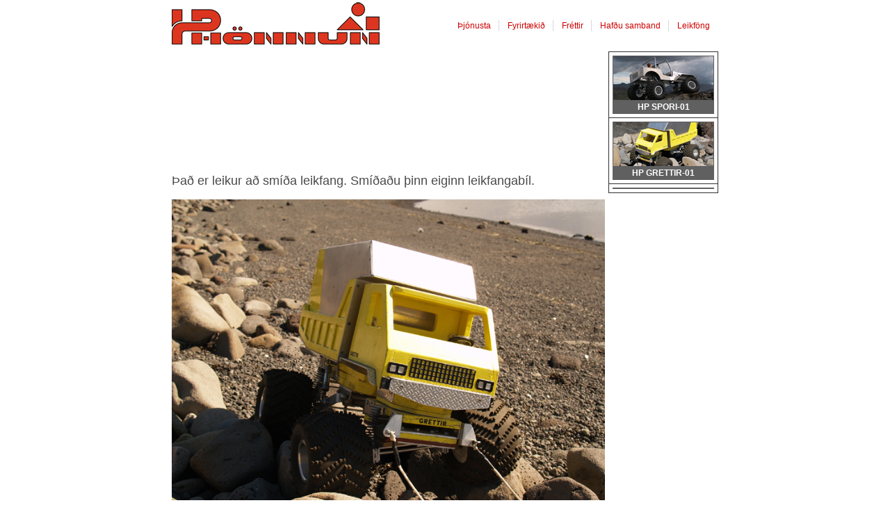

--- FILE ---
content_type: text/html
request_url: http://www.hphonnun.is/pages.php?idpage=511
body_size: 3713
content:
<html style="height:100%">
<head>
	<title>hphonnun.is</title>
	<meta name="description" content="hphonnun.is">
	<meta name="keywords" content="hphonnun.is">
	<link rel="StyleSheet" href="css.php?template=1&idsite=69" type="text/css">
	<script language="JavaScript" type="text/javascript" src="popup.js"></script>
	<script language="JavaScript" type="text/javascript" src="swfobject.js"></script>
</head>

<body style="height:100%">
<table cellpadding="0" cellspacing="0" border="0" height="100%" width="100%">
<tr>
	<td  align="center" height="100%">
	<div style="position:relative;width:786px">
	<table cellpadding="0" cellspacing="0" border="0" width="786" height="100%" style="position:relative;float:left">
    <tr>
    	<td height="57" width="100%" valign="bottom">
		<table cellpadding="0" cellspacing="0" border="0" width="100%" height="57">
        <tr>
        	<td width="20%" height="57"><a href="index.php" class="title"><img src="Image/logo.jpg" border="0"></a></td>
        	<td align="right"><ul class="menu"><li style="background: url(lineg.gif) no-repeat right"><a href="pages.php?idpage=0" target="_self">�j�nusta</a><ul><li><a href="pages.php?idpage=0" target="_self">Leikf�ng</a></li><li><a href="pages.php?idpage=0" target="_self">H�sg�gn</a></li><li><a href="pages.php?idpage=514" target="_self">Opinn eldst��i - Arnar</a></li><li><a href="pages.php?idpage=515" target="_self">Innr�ttingar</a></li><li><a href="pages.php?idpage=0" target="_self">�mislegt</a></li></ul></li><li style="background: url(lineg.gif) no-repeat right"><a href="pages.php?idpage=477" target="_self">Fyrirt�ki�</a></li><li style="background: url(lineg.gif) no-repeat right"><a href="news.php" target="_self">Fr�ttir</a></li><li style="background: url(lineg.gif) no-repeat right"><a href="contact.php" target="_self">Haf�u samband</a></li><li><a href="pages.php?idpage=478" target="_self">Leikf�ng</a><ul><li><a href="pages.php?idpage=510" target="_self">HPSpori-01. Jeppab�ll</a></li><li><a href="pages.php?idpage=511" target="_self">HPGrettir-01. V�rub�ll</a></li><li><a href="pages.php?idpage=476" target="_self">HPFylgihlutir fyrir b�lana</a></li></ul></li></ul></td>
        </tr>
        </table>
		</td>
    </tr>
	<tr>
		<td width="100%" valign="top">
		<table cellpadding="0" cellspacing="0" border="0" width="100%">
        <tr>
        	<td width="623" valign="top">
			<table cellpadding="0" cellspacing="0" border="0" width="623" height="100%">
            <tr>
            	<td>
								<div id="flashcontentb" class="gri11dark" style="font-family: Verdana; font-size: 11px; width: 100%; height: 100%">
	<object classid="clsid:d27cdb6e-ae6d-11cf-96b8-444553540000" codebase="http://fpdownload.macromedia.com/pub/shockwave/cabs/flash/swflash.cab#version=8,0,0,0" width="623" height="141" id="index" align="middle">
<param name="allowScriptAccess" value="sameDomain" />
<param name="movie" value="banner.swf" />
<param name="quality" value="high" />
<param name="wmode" value="transparent" />
<param name="FlashVars" value="imgPath=Image/&clipStroke=1&clipFillColor=0xffffff&clipBorderColor=0xFFFFFF&clipX=0&clipY=0&clipSpacing=0&clipWidth=623&clipHeight=141&imagesInterval=4000&rollOverColor=0x000000&nrClipuri=1&nrPoze0=5&method=_self&effect=1&img0_1=secondaryimage397&img0_2=secondaryimage399&img0_3=secondaryimage2075&img0_4=secondaryimage396&img0_5=secondaryimage398" />
<param name="bgcolor" value="#ffffff" />
<embed src="banner.swf" FlashVars="imgPath=Image/&clipStroke=1&clipFillColor=0xffffff&clipBorderColor=0xFFFFFF&clipX=0&clipY=0&clipSpacing=0&clipWidth=623&clipHeight=141&imagesInterval=4000&rollOverColor=0x000000&nrClipuri=1&nrPoze0=5&method=_self&effect=1&img0_1=secondaryimage397&img0_2=secondaryimage399&img0_3=secondaryimage2075&img0_4=secondaryimage396&img0_5=secondaryimage398" quality="high" bgcolor="#ffffff" wmode="transparent" width="623" height="141" name="index" align="middle" allowScriptAccess="sameDomain" type="application/x-shockwave-flash" pluginspage="http://www.macromedia.com/go/getflashplayer" />
</object>
	</div>
	<script type="text/javascript">
		// <![CDATA[
		var so1 = new SWFObject("banner.swf", "index", "623", "141", "8", "#ffffff");
		so1.addParam("scale", "noscale");
		so1.addParam("wmode", "transparent");
		so1.addParam("menu", "false");
		so1.addParam("FlashVars", "imgPath=Image/&clipStroke=1&clipFillColor=0xffffff&clipBorderColor=0xFFFFFF&clipX=0&clipY=0&clipSpacing=0&clipWidth=623&clipHeight=141&imagesInterval=4000&rollOverColor=0x000000&nrClipuri=1&nrPoze0=5&method=_self&effect=1&img0_1=secondaryimage397&img0_2=secondaryimage399&img0_3=secondaryimage2075&img0_4=secondaryimage396&img0_5=secondaryimage398");
		so1.write("flashcontentb");
		// ]]>
	</script>
		</td>
            </tr>
			<tr>
				<td height="3"><img src="pixel.gif" width="1" height="1"></td>
			</tr>
			<tr>
				<td height="6" class="bgcol"><img src="pixel.gif" width="1" height="1"></td>
			</tr>
			<tr>
				<td class="content" height="100%" valign="top"><p><font size="4"><br/>
&THORN;a&eth; er leikur a&eth; sm&iacute;&eth;a leikfang. Sm&iacute;&eth;a&eth;u &thorn;inn eiginn leikfangab&iacute;l. <br/>
<br/>
</font></p>
<p><img style="WIDTH: 623px; HEIGHT: 467px" alt="" src="/Image/grettir1.jpg"/><br/>
<br/>
</p>
<p>
<meta http-equiv="" content="text/html; charset=utf-8"/>
<meta content="Word.Document" name="ProgId"/>
<meta content="Microsoft Word 12" name="Generator"/>
<meta content="Microsoft Word 12" name="Originator"/>
<link href="file:///C:\Users\BJRNRM~1\AppData\Local\Temp\msohtmlclip1\01\clip_filelist.xml" rel="File-List"/>
<link href="file:///C:\Users\BJRNRM~1\AppData\Local\Temp\msohtmlclip1\01\clip_themedata.thmx" rel="themeData"/>
<link href="file:///C:\Users\BJRNRM~1\AppData\Local\Temp\msohtmlclip1\01\clip_colorschememapping.xml" rel="colorSchemeMapping"/><style type="text/css">
<!--
/* Font Definitions */
@font-face
{font-family:"Cambria Math";
panose-1:2 4 5 3 5 4 6 3 2 4;
mso-font-charset:1;
mso-generic-font-family:roman;
mso-font-format:other;
mso-font-pitch:variable;
mso-font-signature:0 0 0 0 0 0;}
/* Style Definitions */
p.MsoNormal, li.MsoNormal, div.MsoNormal
{mso-style-unhide:no;
mso-style-qformat:yes;
mso-style-parent:"";
margin:0cm;
margin-bottom:.0001pt;
mso-pagination:widow-orphan;
font-size:10.0pt;
font-family:"Times New Roman","serif";
mso-fareast-font-family:"Times New Roman";}
.MsoChpDefault
{mso-style-type:export-only;
mso-default-props:yes;
font-size:10.0pt;
mso-ansi-font-size:10.0pt;
mso-bidi-font-size:10.0pt;}
@page Section1
{size:612.0pt 792.0pt;
margin:70.85pt 70.85pt 70.85pt 70.85pt;
mso-header-margin:35.4pt;
mso-footer-margin:35.4pt;
mso-paper-source:0;}
div.Section1
{page:Section1;}
--></style></p>
<p class="MsoNormal" style="TEXT-ALIGN: justify"><b><span style="FONT-SIZE: 14pt">HP GRETTIR-01.<br/>
<br/>
<p>&nbsp;</p>
</span></b></p>
<p class="MsoNormal" style="TEXT-ALIGN: justify"><span style="FONT-SIZE: 12pt">Grettir er sterkur leikfangav&ouml;rub&iacute;ll<span>&nbsp; </span>me&eth; sturtum&ouml;guleika &aacute; palli. Grettir er a&eth; mestu &uacute;r krossvi&eth;i og &aacute;li. Hann er dreginn &aacute;fram me&eth; sterkum n&aelig;lontaumi sem festur er vi&eth; l&iacute;ti&eth; kefli &uacute;r &aacute;li og g&uacute;mm&iacute;. Vi&eth; b&iacute;linn er taumurinn festur &aacute; tveim st&ouml;&eth;um vi&eth; sn&uacute;ningspl&ouml;tu fram&ouml;xuls &thorn;annig a&eth; h&aelig;gt er a&eth; beygja b&iacute;lnum til beggja hli&eth;a. Fram&ouml;xull hefur miki&eth; fj&ouml;&eth;runarsvi&eth; &oacute;l&iacute;kt &ouml;&eth;rum &uacute;tileikf&ouml;ngum af svipa&eth;ri ger&eth;.
<p>&nbsp;</p>
</span></p>
<p class="MsoNormal" style="TEXT-ALIGN: justify"><span style="FONT-SIZE: 12pt"><span>&nbsp;&nbsp;&nbsp;&nbsp;&nbsp;&nbsp;&nbsp;&nbsp;&nbsp;&nbsp;&nbsp; </span>Aftur&ouml;xull er einnig me&eth; mikla fj&ouml;&eth;run, en af annari ger&eth; en a&eth; framan og enn &ouml;&eth;ruv&iacute;si og sterkari en &aacute; HP Spora-01. &Ouml;xlar eru &uacute;r st&aacute;li. Felgur eru s&eacute;rsm&iacute;&eth;a&eth;ar &aacute;lfelgur me&eth; innbygg&eth;um k&uacute;lulegum. Vegna mikils kostna&eth;ar vi&eth; &aacute;lfelgurnar var ger&eth; tilraun me&eth; a&eth; renna<span>&nbsp; </span>felgur &uacute;r birkivi&eth; me&eth; innbygg&eth;um legum og reyndust &thorn;&aelig;r vel. Loftfyllt g&uacute;mm&iacute;dekk &iacute; st&aelig;r&eth;inni &ldquo;6 x 4&rdquo; eru fengin &uacute;r miklu v&ouml;ru&uacute;rvali dekkja fyrir fjarst&yacute;r&eth;a b&iacute;la &iacute; m&aelig;likvar&eth;anum 1:8. Tv&ouml; s&aelig;ti eru &iacute; st&yacute;rish&uacute;sinu og m&aacute; koma &thorn;ar fyrir litlum d&uacute;kkum, max h=15cm.
<p>&nbsp;</p>
</span></p>
<p class="MsoNormal" style="TEXT-ALIGN: justify"><span style="FONT-SIZE: 12pt"><span>&nbsp;&nbsp;&nbsp;&nbsp;&nbsp;&nbsp;&nbsp;&nbsp;&nbsp;&nbsp;&nbsp; </span>V&aelig;ntanlegt er teiknisett fyrir HP Gretti-01, sem mun s&yacute;na mest allan b&iacute;linn &uacute;r &aacute;li eins og HP Spori-01.
<p>&nbsp;</p>
</span></p>
<p class="MsoNormal" style="TEXT-ALIGN: justify"><span style="FONT-SIZE: 12pt">
<p>&nbsp;</p>
</span></p>
<p class="MsoNormal" style="TEXT-ALIGN: justify"><span style="FONT-SIZE: 12pt">St&aelig;r&eth; Grettis-01 er: L=63,0 B=39,0 H=37cm.
<p>&nbsp;</p>
</span></p>
<p class="MsoNormal" style="TEXT-ALIGN: justify"><span style="FONT-SIZE: 12pt">&THORN;yngd: = 9.2 kg.
<p>&nbsp;</p>
</span></p>
<p class="MsoNormal" style="TEXT-ALIGN: justify"><span style="FONT-SIZE: 12pt">
<p>&nbsp;</p>
</span></p>
<p class="MsoNormal" style="TEXT-ALIGN: justify"><span style="FONT-SIZE: 12pt">Teiknisett fyrir lausan flutningakassa me&eth; hur&eth; a&eth; aftan, sem passar ofan &aacute; pallinn ver&eth;ur v&aelig;ntanlega f&aacute;anlegt &iacute; oktober &lsquo;08.
<p>&nbsp;</p>
</span></p>
<span style="FONT-SIZE: 12pt; FONT-FAMILY: &quot;Times New Roman&quot;,&quot;serif&quot;">Teiknisett fyrir Campingh&uacute;s ofan &aacute; grind Grettis ver&eth;ur einnig f&aacute;anlegt seint &aacute; &thorn;essu.</span>
<p>&nbsp;</p>
<p><a href="http://www.hphonnun.is/contact.php">Kaupa teikningasett.</a></p></td>
			</tr>
            </table>
			</td>
        	<td width="5"><img src="pixel.gif" width="1" height="1"></td>
        	<td width="158" valign="top">
			<table cellpadding="0" cellspacing="0" border="0" width="100%" class="rightable">
			
			<tr>
            	<td class="righttd">
				<table cellpadding="0" cellspacing="1" border="0" id="rightlinks" class="yy" onmouseover="this.className='xx'" onmouseout="this.className='yy'">
                <tr>
                	<td><a href="pages.php?idpage=510" target="_self"><img src="Image/mainlink525.jpg" width="144" height="63" border="0"></a></td>
                </tr>
				<tr>
					<td><a href="pages.php?idpage=510" target="_self">HP SPORI-01</a></td>
				</tr>
                </table>
				</td>
            </tr>
		
			<tr>
            	<td class="righttd">
				<table cellpadding="0" cellspacing="1" border="0" id="rightlinks" class="yy" onmouseover="this.className='xx'" onmouseout="this.className='yy'">
                <tr>
                	<td><a href="pages.php?idpage=511" target="_self"><img src="Image/mainlink526.jpg" width="144" height="63" border="0"></a></td>
                </tr>
				<tr>
					<td><a href="pages.php?idpage=511" target="_self">HP GRETTIR-01</a></td>
				</tr>
                </table>
				</td>
            </tr>
		
			<tr>
            	<td class="righttd">
				<table cellpadding="0" cellspacing="1" border="0" id="rightlinks" class="yy" onmouseover="this.className='xx'" onmouseout="this.className='yy'">
				<tr>
					<td><a href="pages.php?idpage=510" target="_self"></a></td>
				</tr>
                </table>
				</td>
            </tr>
		            </table>
			</td>
        </tr>
        </table>
		</td>
	</tr>
	<tr>
		<td>
		<table cellpadding="0" cellspacing="0" border="0" width="623">
		<tr>
			<td class="info" height="19">Hph�nnun / Teiknistofa Helga K. P�lssonar  �  �lfaskei� 93  �  220 Hafnafj�r�ur  �  hpalsson@centrum.is  �  S�mi/Tel. +354 555 2235  �  kt: 191250-4009  �  VSK: 5088</td>
		</tr>
		<tr>
			<td class="copy" height="25">&copy; 2008 Uppsetning og h�nnun <a href="http://www.hysir.is" target="_blank" class="copy">H�sir.is</a></td>
		</tr>
        </table>
		</td>
	</tr>
    </table>
	</div>
	</td>
</tr>
</table>
</body>
</html>


--- FILE ---
content_type: text/html
request_url: http://www.hphonnun.is/css.php?template=1&idsite=69
body_size: 1292
content:
*{
	margin: 0px;
	padding: 0px;
}
body{
	background-color: #FFFFFF;
}
td, span{
	font-family: Arial, Helvetica, sans-serif;
	font-size: 12px;
	color: #4a4a4a;
	line-height: 18px;
}
A {
	font-size: 12px;
	text-decoration: none;
	color:#4a4a4a;
}
A:hover {
	text-decoration: underline;
	color:#ec9b00;
}
A.selected {
	color:#ec9b00;
	font-weight: bold;
}
A.subselected {
	font-weight: bold;
}
.textbox{
	font-family: Tahoma, Arial, Helvetica, sans-serif;
	font-size: 11px;
	color: #4a4a4a;
	border: 1px solid #303030;
	background-color: #FFFFFF;
}
.title, a.title, a.title:hover{
	font-size: 24px;
	font-weight: bold;
	color: #4a4a4a;
}
a.toplinks{
	color: #CC0000;
	text-decoration: underline;
	font-size: 12px;
	font-family: Tahoma, Arial, Helvetica, sans-serif;
}
a.toplinks:hover{
	color: #FF0000;
}
.btitle{
	background-color: #ffffff;
}
.toplinks{
	font-size: 12px;
	font-family: Tahoma, Arial, Helvetica, sans-serif;
	color: #303030;
}
.bgcol{
	background-color: #FFFFFF;
}
.info{
	border-top: 1px solid #303030;
	border-bottom: 1px solid #303030;
	font-size: 9px;
	font-family: Tahoma, Arial, Helvetica, sans-serif;
	font-weight: bold;
	text-align: center;
}
.content{
	padding: 9px 0 9px 0;
}
.copy{
	font-size: 9px;
	font-family: Tahoma, Arial, Helvetica, sans-serif;
	color: #e0e0e0;
	text-align: center;
	background-color: #ffffff
}
.rightable{
	border-left: 1px solid #303030;
	border-top: 1px solid #303030;
	border-right: 1px solid #303030;
}
.righttd{
	border-bottom: 1px solid #303030;
	padding: 5px;
}
#rightlinks{
	cursor: pointer;
	background-color: #606060;
	width: 100%;
	text-align: center;
}
#rightlinks a{
	font-size: 12px;
	font-family: Tahoma, Arial, Helvetica, sans-serif;
	color: #ffffff;
	font-weight: bold;
	text-decoration: none;
	width: 100%;
}
#rightlinks a:hover{
	color: #ffffff;
}
#rightlinks.xx{
	background-color: #FF9900;
}
#rightlinks.yy{
	background-color: #606060;
}
.itemtitle, .itemtitle a{
	font-size: 13px;
	color: #ffffff;
	background-color: #606060;
	text-decoration: none;
	font-weight: bold;
}
.dottedline{
	border-bottom:1px dotted #FFFFFF;
}
.date {
	font-size: 9px;
	color:#FFFFFF;
	font-weight: bold;
}
.underimage {
	font-size: 10px;
	color:#ffffff;
	font-weight: bold;
	line-height: 11px;
}
.image{
	border: 1px solid #ffffff;
}
.border{
	border: 1px solid #FFFFFF;
}
.undergimage, .undergimage a{
	font-size: 10px;
	color: #ffffff;
	background-color: #606060;
	text-decoration: none;
	line-height: 14px;
}
.undergimage a:hover{
	color: #ffffff;
}


/* menu */

/* remove all list stylings */
.menu, .menu ul {
	margin: 0;
	padding: 0;
	border: 0;
	list-style-type: none;
	display: block;
	float:right;
}

.menu li {
	margin: 0;
	padding: 0;
	border: 0;
	display: block;
	float: left;	
	position: relative;	
	z-index: 5;	
}

.menu li:hover {
	z-index: 10000;	
	white-space: normal;
}

.menu li li {
	float: none;
}

.menu ul {
	visibility: hidden;	
	position: absolute;
	z-index: 10;
	left: 0;	
	top: 0;		
}

.menu li:hover>ul {
	visibility: visible;	
	top: 100%;	
}

.menu li li:hover>ul {	
	top: 0;
	left: 100%;
}


.menu:after, .menu ul:after {
	content: ".";
	height: 0;
	display: block;
	visibility: hidden;
	overflow: hidden;
	clear: both;
}
.menu, .menu ul {	
	min-height: 0;
}
.menu ul {
	background-image: url(pixel.gif);	
	padding: 10px 30px 30px 30px;
	margin: -10px 0 0 -30px;
}
.menu ul ul {
	padding: 30px 30px 30px 10px;
	margin: -30px 0 0 -10px;
}

/* design */

.menu, .menu ul li {
	color: #CC0000;
	text-decoration: underline;
	font-size: 12px;
	font-family: Tahoma, Arial, Helvetica, sans-serif;
	text-align: left;
}

.menu ul {
	width: 11em;
}

.menu a {
	text-decoration: none;
	color: #CC0000;
	padding: .4em 1em;
	display: block;
	position: relative;
}

.menu a:hover, .menu li:hover>a {
	color: #FF0000;
}

.menu li li {
	border: 1px solid #303030;
	background-color: #FFFFFF;
	line-height: 14px;
}
.menu ul>li + li {	
	border-top: 0;
}

/* Fix for IE5/Mac \*//*/
.menu a {
	float: left;
}
/* End Fix */
/*----- Calendar styles ------*/
.calTab {
	background-color: #FFFFFF;
	border: 1px solid #054175;
	font-family: Verdana;
	font-size: 12px;
}
.calLinks {
	color: #000000;
	text-decoration: none;
	font-family: Arial;
	font-size: 10px;
}
.calNav {
	background-color: #FFE7A9;
	font-size: 11px;
}
.calHeadDays {
 	background-color: #DCF4F9;
	border-bottom-style: solid;
	border-bottom-width: 1px;
	border-bottom-color: #CCCCCC;
}
.calTabBody {
	background-color: #F9F9F9;
}
.calSunday {
 	color: #FF3300;
	text-decoration: none;
}
.calToday {
	font-weight: bold;
	color: #054175;
	border: 1px solid #CCCCCC;
	background-color: #FFFFFF;
}
.calTabFooter {
	border-top-width: 1px;
	border-top-style: solid;
	border-top-color: #CCCCCC;
	color: #666666;
}
.calDateLinks {
	color: #000000;
	text-decoration: none;
}

--- FILE ---
content_type: application/javascript
request_url: http://www.hphonnun.is/popup.js
body_size: 185
content:
function popup(url, title, W, H, features){
	var X = Math.ceil((window.screen.availWidth - W) / 2);
	var Y = Math.ceil((window.screen.availHeight - H) / 2);
	features = "width=" + W + ", height=" + H + ", left=" + X + ", top=" + Y + ", " + features;
	window.open(url, title, features);
}